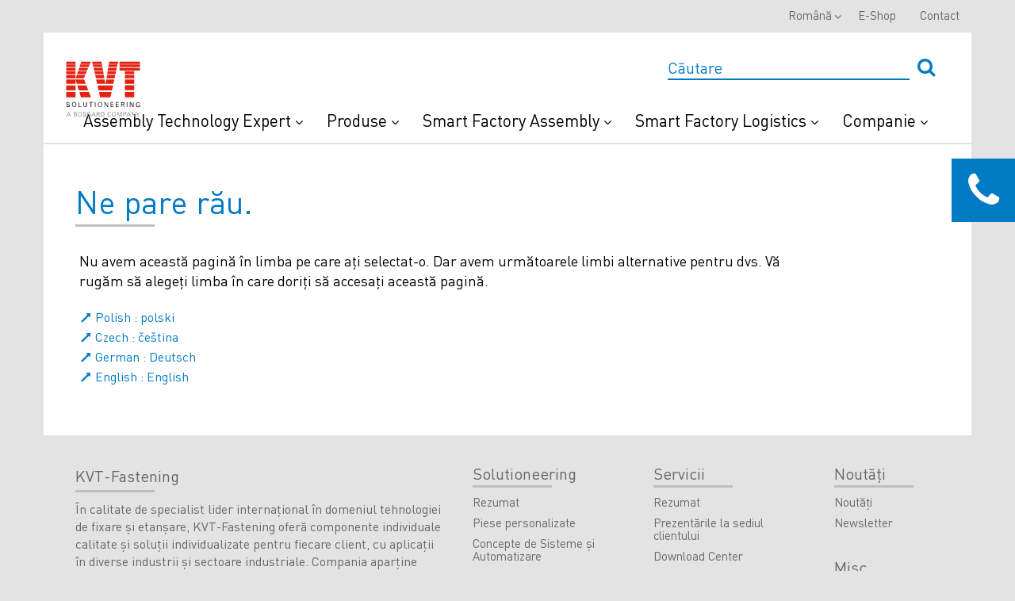

--- FILE ---
content_type: text/html; charset=utf-8
request_url: https://www.kvt-fastening.ro/ro/smart-factory-logistics/solutions/last-mile-management/
body_size: 7156
content:





<!DOCTYPE html>
<html lang="ro">
<head>    
    <!-- Google Tag Manager -->
<script>
(function(w,d,s,l,i){w[l]=w[l]||[];w[l].push(
{'gtm.start': new Date().getTime(),event:'gtm.js'}
);var f=d.getElementsByTagName(s)[0],
j=d.createElement(s),dl=l!='dataLayer'?'&l='+l:'';j.async=true;j.src=
'https://www.googletagmanager.com/gtm.js?id='+i+dl;f.parentNode.insertBefore(j,f);
})(window,document,'script','dataLayer','GTM-WZMF8Z');</script>
<!-- End Google Tag Manager -->
<style type="text/css">
@media (min-width: 1024px) {
#menu > div.desktop-header > div > div > div.hidden-sm.hidden-xs.col-md-3 {
width:16%;
}
#menu > div.desktop-header > div > div > div.hidden-sm.hidden-xs.col-md-3 > div{width:139px;}
}
.mobileNavigationPanel .logo {width:100px;}
#_evidon-message a {color: #f2f2f2; font-weight:bold; font-size:1em;font-family:Arial}
#evidon-prefdiag-tabfooter {min-height:52px}
.evidon-barrier a,#evidon-prefdiag-tabcontainer a {font-family: helvetica;font-size:1.1em}
#_evh-button { display:none !important; }
.evidon-barrier-cookiebutton {color:black}
</style>
    <script id="Cookiebot" src="https://consent.cookiebot.com/uc.js" data-cbid="c4513fb4-b5d0-4a35-ae34-846448bddcf7" data-blockingmode="auto" type="text/javascript"></script>
    <meta charset="UTF-8">
    <meta name="viewport" content="width=device-width">
    <link href='https://fonts.googleapis.com/css?family=Open+Sans:400,300,600,700' rel='stylesheet' type='text/css'>
    

<link rel="shortcut icon" href="/-/media/kvt/general/favicon.ico">

    <title> | KVT-Fastening Austria &amp; CEE</title>

    <meta name="description" />
    <meta name="keywords">
    <meta name="ItemId" />

    <meta itemprop="name" />
    <meta itemprop="title" />
    <meta itemprop="description" />

    <meta property="og:title" />
    <meta property="og:type" content="website" />
    <meta property="og:url" content="" />
    <meta property="og:description" />
    <meta property="og:site_name" content="www.kvt-fastening.ro" />


        <link rel="canonical" href="" />

        <link rel="alternate" hreflang="pl-PL" href="https://www.kvt-fastening.pl/pl/smart-factory-logistics/solutions/last-mile-management/" />
        <link rel="alternate" hreflang="cs-CZ" href="https://www.kvt-fastening.cz/cs/smart-factory-logistics/solutions/last-mile-management/" />
        <link rel="alternate" hreflang="DE-AT" href="https://www.kvt-fastening.at/de/smart-factory-logistics/solutions/last-mile-management/" />
        <link rel="alternate" hreflang="EN-AT" href="https://www.kvt-fastening.at/en/smart-factory-logistics/solutions/last-mile-management/" />

    <link href="/bundles/styles?v=O9Wt3ElM4iGD_eBbIucKVWaqxcdSapxn0qSJ7HZl00k1" rel="stylesheet"/>


    
<meta name="VIcurrentDateTime" content="639052855687321890" />
<script type="text/javascript" src="/layouts/system/VisitorIdentification.js"></script>

</head>
<body>
    <!-- Google Tag Manager (noscript) -->
<noscript>
    <iframe src="https://www.googletagmanager.com/ns.html?id=GTM-WZMF8Z"
            height="0" width="0" style="display:none;visibility:hidden"></iframe>
</noscript>
<!-- End Google Tag Manager (noscript) -->

        <header class="header" id="menu">
        <div class="desktop-header">
            <div class="container">
                <div class="row">
                    <div class="hidden-sm hidden-xs col-md-3" style="position: absolute; z-index:100;">
                        <div class="logo">
<a href='https://www.kvt-fastening.ro/' ><img src='/-/media/kvt/general/main-logo.svg?la=ro&amp;hash=695D839DB7DCFA57B7AD41F11A31DE2519E0F6B7' alt='KVT DE' /></a>                        </div>
                    </div>
                    <div class="col-sm-12 col-md-12">
                        <div id="header-search-box" class="search-box" data-useragent="">
                            <input type="text" name="SearchBox" placeholder="Căutare" id = "headerSearch" onfocus="this.placeholder = ''" onblur="this.placeholder = 'Căutare'" data-search-page-url="/ro/cautare/">
                            <button id="headerSearchButton" type="submit" class="custom-submit">
                                <i class="fa fa-search" aria-hidden="true"></i>
                            </button>
                            <div class = "search-box__results">
                                <div class = "search-box__results-categories">
                                    <h3>CATEGORII CONEXE</h3>
                                </div>
                                <div class = "search-box__results-products">
                                    <h3>REZULTATE CONEXE &#206;N PRODUSE</h3>
                                </div>
                            </div>
                            
                        </div>
                            <div class="header__main-links">
        <ul class="nav nav-pills navbar-right">
                    <li class="dropdown" data-title="Assembly Technology Expert">
<a href='/ro/assembly-technology-expert/' data-data_title='Assembly Technology Expert' >Assembly Technology Expert <i class="fa fa-angle-down" aria-hidden="true"></i><i class="fa fa-plus" aria-hidden="true"></i>
</a>                        <i class="fa fa-plus" aria-hidden="true"></i>
                        <ul class="dropdown-menu mobile-sub-nav">
                                <li class="selfMobileLink">
<a href='/ro/assembly-technology-expert/' >Assembly Technology Expert Overview</a>                                </li>
                                                            <li><a href='/ro/assembly-technology-expert/expert-walk/' >Expert Walk</a></li>
                                <li><a href='/ro/assembly-technology-expert/expert-education/' >Expert Education</a></li>
                                <li><a href='/ro/assembly-technology-expert/ate-expert-teardown/' >Expert Teardown</a></li>
                                <li><a href='/ro/assembly-technology-expert/ate-expert-design/' >Expert Design</a></li>
                                <li><a href='/ro/assembly-technology-expert/ate-expert-test-services/' >Expert Test Services</a></li>
                                <li><a href='/ro/assembly-technology-expert/ate-expert-assortment-analysis/' >Expert Assortment Analysis</a></li>
                                <li><a href='/ro/produse/echipament-de-instalare/' >Sisteme și concept de automatizare</a></li>
                                <li><a href='/ro/assembly-technology-expert/povesti-de-succes/' >Povesti de succes</a></li>
                        </ul>
                    </li>
                    <li class="dropdown" data-title="Produse">
<a href='/ro/product-overview/' data-data_title='Produse' >Produse <i class="fa fa-angle-down" aria-hidden="true"></i><i class="fa fa-plus" aria-hidden="true"></i>
</a>                        <i class="fa fa-plus" aria-hidden="true"></i>
                        <ul class="dropdown-menu mobile-sub-nav">
                                <li class="selfMobileLink">
<a href='/ro/product-overview/' >Produse Overview</a>                                </li>
                                                            <li><a href='/ro/produse/' >Tehnologie de fixare</a></li>
                                <li><a href='/ro/produse/echipament-de-instalare/' >Echipament de instalare</a></li>
                                <li><a href='/ro/produse/marci/southco/' >Soluții de acces</a></li>
                                <li><a href='/ro/produse/custom-parts/' >Piese personalizate</a></li>
                                <li><a href='/ro/rms/' >Prototipurile și seriile mici</a></li>
                                <li><a href='/ro/produse/produktinnovationen/' >Innowacje produktowe</a></li>
                                <li><a href='/ro/produse/marci/' >Mărci</a></li>
                                <li><a href='/ro/download-center/' >Catalogs</a></li>
                                <li><a href='/ro/produse/ps-by-industries/' >Tehnologii de fixare &#238;n funcție de industrie</a></li>
                        </ul>
                    </li>
                    <li class="dropdown" data-title="Smart Factory Assembly">
<a href='/ro/smart-factory-assembly/' data-data_title='Smart Factory Assembly' >Smart Factory Assembly <i class="fa fa-angle-down" aria-hidden="true"></i><i class="fa fa-plus" aria-hidden="true"></i>
</a>                        <i class="fa fa-plus" aria-hidden="true"></i>
                        <ul class="dropdown-menu mobile-sub-nav">
                                <li class="selfMobileLink">
<a href='/ro/smart-factory-assembly/' >Smart Factory Assembly Overview</a>                                </li>
                                                            <li><a href='/ro/smart-factory-assembly/digital-assembly-instructions/' >Instrucțiuni asamblare digitale și interactive</a></li>
                                <li><a href='/ro/smart-factory-assembly/smart-devices/' >Dispozitive conectate și inteligente</a></li>
                                <li><a href='/ro/smart-factory-assembly/production-and-quality-data/' >Trasabilitatea datelor de producție</a></li>
                                <li><a href='/ro/smart-factory-assembly/solutions/' >Soluții</a></li>
                                <li><a href='/ro/smart-factory-assembly/use-cases/' >Cazuri de utilizare</a></li>
                                <li><a href='/ro/kvt-experience-center/' >Vizitați-ne salonul</a></li>
                                <li><a href='/ro/smart-factory-assembly/get-a-demo/' >Get a demo</a></li>
                        </ul>
                    </li>
                    <li class="dropdown" data-title="Smart Factory Logistics">
<a href='/ro/smart-factory-logistics/' data-data_title='Smart Factory Logistics' >Smart Factory Logistics <i class="fa fa-angle-down" aria-hidden="true"></i><i class="fa fa-plus" aria-hidden="true"></i>
</a>                        <i class="fa fa-plus" aria-hidden="true"></i>
                        <ul class="dropdown-menu mobile-sub-nav">
                                <li class="selfMobileLink">
<a href='/ro/smart-factory-logistics/' >Smart Factory Logistics Overview</a>                                </li>
                                                            <li><a href='/ro/smart-factory-logistics/systems/' >Systems</a></li>
                                <li><a href='/ro/smart-factory-logistics/solutions/' >Solutions</a></li>
                                <li><a href='/ro/smart-factory-logistics/potential-savings/' >Potential Savings</a></li>
                                <li><a href='/ro/smart-factory-logistics/blueprint/' >Interactive Blueprint</a></li>
                                <li><a href='/ro/smart-factory-logistics/solutions/last-mile-management/' >Last Mile Management</a></li>
                                <li><a href='/ro/smart-factory-logistics/solutions/supplier-consolidation-solution/' >Supplier Management</a></li>
                                <li><a href='/ro/smart-factory-logistics/solutions/arims/' >ARIMS</a></li>
                        </ul>
                    </li>
                    <li class="dropdown" data-title="Companie">
<a href='/ro/informații-despre-companie/' data-data_title='Companie' >Companie <i class="fa fa-angle-down" aria-hidden="true"></i><i class="fa fa-plus" aria-hidden="true"></i>
</a>                        <i class="fa fa-plus" aria-hidden="true"></i>
                        <ul class="dropdown-menu mobile-sub-nav">
                                <li class="selfMobileLink">
<a href='/ro/informații-despre-companie/' >Companie Overview</a>                                </li>
                                                            <li><a href='https://www.kvt-fastening.com/kvt-vrtour/' >Tur virtual</a></li>
                                <li><a href='/ro/servicii/in-house-show/' >Prezentări la sediul clientului</a></li>
                                <li><a href='/ro/informații-despre-companie/' >Informații despre Companie</a></li>
                                <li><a href='/ro/noutati/' >News</a></li>
                                <li><a href='/ro/newsletter/' >Newsletter</a></li>
                                <li><a href='/ro/servicii/' >Rezumat</a></li>
                                <li><a href='/ro/kvt-experience-center/' >KVT Experience Center</a></li>
                                <li><a href='/ro/informații-despre-companie/sectoare-si-industrii/' >Sectoare si Industrii</a></li>
                                <li><a href='/ro/informații-despre-companie/locaţii/' >Locaţii</a></li>
                                <li><a href='/ro/informații-despre-companie/istoric/' >Istoric</a></li>
                                <li><a href='/ro/informații-despre-companie/cariera/' >Cariera</a></li>
                                <li><a href='/ro/download-center/' >Download Center</a></li>
                                <li><a href='/ro/informații-despre-companie/certificatele/' >Certificatele </a></li>
                        </ul>
                    </li>
        </ul>
    </div>

                    </div>
                </div>
            </div>
        </div>
        

    <div class="header__top-navigation">
        <div class="container">
            <ul class="nav nav-pills navbar-right">
    <li class="dropdown">
        <a class="dropdown-toggle" data-toggle="dropdown" href="#">Română<b class="caret"></b></a>
        <ul class="dropdown-menu">
                <li>
                    <a href="https://www.kvt-fastening.at/en/smart-factory-logistics/solutions/last-mile-management/">en</a>
                </li>
                <li>
                    <a href="https://www.kvt-fastening.cz/cs/smart-factory-logistics/solutions/last-mile-management/">cs</a>
                </li>
                <li>
                    <a href="https://www.kvt-fastening.hu/hu/smart-factory-logistics/solutions/last-mile-management/">hu</a>
                </li>
                <li>
                    <a href="https://www.kvt-fastening.pl/pl/smart-factory-logistics/solutions/last-mile-management/">pl</a>
                </li>
                <li>
                    <a href="https://www.kvt-fastening.sk/sk/smart-factory-logistics/solutions/last-mile-management/">sk</a>
                </li>
                <li>
                    <a href="https://www.kvt-fastening.si/sl/smart-factory-logistics/solutions/last-mile-management/">sl</a>
                </li>
                <li>
                    <a href="https://www.kvt-fastening.at/de/smart-factory-logistics/solutions/last-mile-management/">de</a>
                </li>
                <li>
                    <a href="https://www.kvt-fastening.bg/bg/smart-factory-logistics/solutions/last-mile-management/">bg</a>
                </li>
                <li>
                    <a href="https://www.kvt-fastening.hr/hr/smart-factory-logistics/solutions/last-mile-management/">hr</a>
                </li>
                <li>
                    <a href="https://www.kvt-fastening.rs/sr/smart-factory-logistics/solutions/last-mile-management/">sr</a>
                </li>
        </ul>
    </li>
        <li>
<a href='https://shop.kvt-fastening.at/en/' target='_blank' >E-Shop</a>        </li>
        <li>
<a href='/ro/contact/' >Contact</a>        </li>
            </ul>
        </div>
    </div>





    </header>
    <input type="hidden" id="site-search-source-id" value="2a5b9eca-1bfd-4654-ba8d-87db31495978" />
    <input type="hidden" id="product-search-source-id" value="edba175f-5439-4c5c-8397-f9d20b5b695d" />
    <script id="site-search-results-template" type="text/x-handlebars-template">
        {{#each Facets}}        
            {{#each Values}}
        <div class="categoriesResults__row">
            <p>Afișare rezultate &#238;n <a href="/ro/cautare/?q={{../../SearchBoxQuery}}&{{../FieldName}}={{Value}}" class="goToLink">{{{Name}}}</a></p>
        </div>
            {{else}}
            <div class="productsResults__row">
                <p>Nu există rezultate</p>
            </div>
            {{/each}}
        {{/each}}
        <a href="/ro/cautare/?q={{SearchBoxQuery}}" class="regularLink goToLink">Afișare toate rezultatele</a>
    </script>
    <script id="product-search-results-template" type="text/x-handlebars-template">
        {{#each Results}}
        {{#ifCond @index '<'  6}}
        <div class="productsResults__row">
            <div class="productsResults__row-image">
                {{#if ImageUrl}}
                    <img src="{{ImageUrl}}">
                {{/if}}
            </div>
            <div class="productsResults__row-description">
                <a href="{{Link}}"> {{{ProductType}}} </a>
                <p>{{{Headline}}}</p>
            </div>
        </div>
        {{/ifCond}}
        {{else}}
        <div class="productsResults__row">
            <p>Nu există rezultate</p>
        </div>           
        {{/each}}
        <a href="/ro/cautare-produse/?q={{SearchBoxQuery}}" class="regularLink">Afișare toate rezultatele</a>
</script>


    <main id="panel" class="">
            <div class="mobileNavigationPanel">
        <div class="logo">
<a href='https://www.kvt-fastening.ro/' ><img src='/-/media/kvt/general/main-logo.svg?la=ro&amp;hash=695D839DB7DCFA57B7AD41F11A31DE2519E0F6B7' alt='KVT DE' /></a>            <a class="subnavClose"><i class="fa fa-angle-left" aria-hidden="true"></i></a>
        </div>
        <div class="js-slideout-mobile">

        </div>
    </div>
    <div class="contactsCall">
        <div class="contactsCall__label">
            <i class="fa fa-phone" aria-hidden="true"></i>
        </div>
        <div class="contactsCall__form">
            <h2>Contactați-ne</h2>
            <p class="receptionInfo__form"><i class="fa fa-phone" aria-hidden="true"></i>Telefon</p>
            <p class="receptionInfo__form">România</p>
            <div class="receptionInfo">
                <p class="receptionInfo__phone"><a href="tel:+40 37 138 11 55">+40 37 138 11 55</a> | <a href="Mobil: +40 730 462 760">+40 730 462 760</a></p>
                <p class="receptionInfo__form"><i class="fa fa-envelope-open-o" aria-hidden="true"></i>Formular de contact</p>
                <p class="receptionInfo__description">Ne face plăcere să răspundem întrebărilor dumneavoastră.</p>
<a href='/ro/contact/' class='receptionInfo__post' >> Contact</a>            </div>
        </div>
    </div>

        <div class="container">
    <section class="errorContent">
        <h1>Ne pare rău.</h1>
        <div class="row">
            <div class="col-xs-12 col-sm-10">
                <p>Nu avem această pagină &icirc;n limba pe care ați selectat-o. Dar avem următoarele limbi alternative pentru dvs. Vă rugăm să alegeți limba &icirc;n care doriți să accesați această pagină.</p>

                <ul class="list-languages">
                        <li class="list-languages__item">

                            <a href="https://www.kvt-fastening.pl/smart-factory-logistics/solutions/last-mile-management/">
                                <i class="fa fa-long-arrow-right" aria-hidden="true"></i>
Polish : polski                            </a>
                        </li>
                        <li class="list-languages__item">

                            <a href="https://www.kvt-fastening.cz/smart-factory-logistics/solutions/last-mile-management/">
                                <i class="fa fa-long-arrow-right" aria-hidden="true"></i>
Czech : čeština                            </a>
                        </li>
                        <li class="list-languages__item">

                            <a href="https://www.kvt-fastening.at/de/smart-factory-logistics/solutions/last-mile-management/">
                                <i class="fa fa-long-arrow-right" aria-hidden="true"></i>
German : Deutsch                            </a>
                        </li>
                        <li class="list-languages__item">

                            <a href="https://www.kvt-fastening.at/en/smart-factory-logistics/solutions/last-mile-management/">
                                <i class="fa fa-long-arrow-right" aria-hidden="true"></i>
English : English                            </a>
                        </li>
                </ul>
            </div>
        </div>
    </section>
        </div>
    </main>

    <footer class="footer">
        
        <div class="container">
              <div class="footerLinks">
    <div class="container">
      <div class="row">
        <div class="col-xs-12 col-sm-5 footerAbout">
          <h4>KVT-Fastening</h4>
          <p>&Icirc;n calitate de specialist lider internaţional &icirc;n domeniul tehnologiei de fixare şi etanşare, KVT-Fastening oferă componente individuale calitate şi soluţii individualizate pentru fiecare client, cu aplicaţii &icirc;n diverse industrii şi sectoare industriale. Compania aparţine Grupului Bossard, &icirc;n calitate de furnizor lider mondial &icirc;n soluţii inteligente pentru tehnologia de fixare industrială. </p>
<a href='http://www.kvt-fastening.at' ><img src='/-/media/kvt/general/main-logo.svg?la=ro&amp;hash=695D839DB7DCFA57B7AD41F11A31DE2519E0F6B7' alt='KVT Logo' /></a>        </div>
        <div class="col-xs-12 col-sm-7">
          <div class="row">
                <div class="col-xs-12 col-sm-4">
    <div class="footerNavigation">
      <h4>
<a href='/ro/solutioneering/' >Solutioneering            <i class="fa fa-angle-right" aria-hidden="true"></i>
</a>      </h4>
      <div class="footerNavigation__links">
<a href='/ro/solutioneering/' class='overview' >Solutioneering Overview</a>        <a href='/ro/solutioneering/' >Rezumat</a><a href='/ro/solutioneering/custom-parts/' >Piese personalizate</a><a href='/ro/produse/echipament-de-instalare/' >Concepte de Sisteme şi Automatizare</a><a href='/ro/solutioneering/povesti-de-succes/' >Povești de succes </a>      </div>
    </div>
    <div class="footerNavigation">
      <h4>
<a href='/ro/produse/' >Products            <i class="fa fa-angle-right" aria-hidden="true"></i>
</a>      </h4>
      <div class="footerNavigation__links">
<a href='/ro/produse/' class='overview' >Products Overview</a>        <a href='/ro/produse/' >Tehnologie de fixare  </a><a href='/ro/produse/echipament-de-instalare/' >Echipament de instalare</a><a href='/ro/produse/marci/' >Mărci</a><a href='/ro/produse/sisteme-de-logistica/' >Sisteme de logistică  </a>      </div>
    </div>
    </div>

                <div class="col-xs-12 col-sm-4">
    <div class="footerNavigation">
      <h4>
<a href='/ro/servicii/' >Servicii            <i class="fa fa-angle-right" aria-hidden="true"></i>
</a>      </h4>
      <div class="footerNavigation__links">
<a href='/ro/servicii/' class='overview' >Servicii Overview</a>        <a href='/ro/servicii/' >Rezumat</a><a href='/ro/servicii/in-house-show/' >Prezentările la sediul clientului </a><a href='/ro/download-center/' >Download Center</a>      </div>
    </div>
    <div class="footerNavigation">
      <h4>
<a href='/ro/informații-despre-companie/' >Companie            <i class="fa fa-angle-right" aria-hidden="true"></i>
</a>      </h4>
      <div class="footerNavigation__links">
<a href='/ro/informații-despre-companie/' class='overview' >Companie Overview</a>        <a href='/ro/informații-despre-companie/' >Informații despre Companie  </a><a href='/ro/informații-despre-companie/sectoare-si-industrii/' >Companie</a><a href='/ro/informații-despre-companie/locaţii/' >Locaţii</a><a href='/ro/informații-despre-companie/cariera/' >Cariera</a><a href='/ro/informații-despre-companie/istoric/' >Istoric  </a><a href='/ro/informații-despre-companie/certificatele/' >Certificates</a>      </div>
    </div>
    </div>

                <div class="col-xs-12 col-sm-4">
    <div class="footerNavigation">
      <h4>
<a href='/ro/noutati/' >Noutăţi            <i class="fa fa-angle-right" aria-hidden="true"></i>
</a>      </h4>
      <div class="footerNavigation__links">
<a href='/ro/noutati/' class='overview' >Noutăţi Overview</a>        <a href='/ro/noutati/' >Noutăţi </a><a href='/ro/newsletter/' >Newsletter</a>      </div>
    </div>
    <div class="footerNavigation">
      <h4>
<a href='/ro/' >Misc            <i class="fa fa-angle-right" aria-hidden="true"></i>
</a>      </h4>
      <div class="footerNavigation__links">
<a href='/ro/' class='overview' >Misc Overview</a>        <a href='/ro/contact/' >Contact </a><a href='/ro/faq/' >FAQ</a><a href='/ro/imprimare/' >Imprimare</a><a href='/ro/confidentialitate/' >Politica de Confidenţialitate</a><a href='/ro/sitemap/' >Sitemap</a><a href='/ro/termeni/' >Termeni </a>      </div>
    </div>
    </div>

          </div>
        </div>
      </div>
    </div>
  </div>

    <div class="socialSharing">
        <p class="">Social Media</p>
        <h3>Înscrieți-vă în canalele noastre și rămâneți conectat</h3>
        <div class="socialSharing__networks">
                    <a href="https://www.linkedin.com/company/kvt-fastening-at-cee" data-track-goal="4d7bc558-1790-4538-8def-ff07cd0942d3" target="_blank" title="LinkedIn">
                            <img src="/-/media/kvt/social-icons/linkedin.svg">
                    </a>
                    <a href="https://www.youtube.com/user/KVTFastening" data-track-goal="4d7bc558-1790-4538-8def-ff07cd0942d3" target="_blank" title="Youtube">
                            <img src="/-/media/kvt/social-icons/youtube.svg">
                    </a>
                    <a href="https://www.facebook.com/kvt.fastening.at.cee" data-track-goal="4d7bc558-1790-4538-8def-ff07cd0942d3" target="_blank" title="">
                            <img src="/-/media/kvt/social-icons/facebook.png">
                    </a>
        </div>
            <p class="rightsReserved">&#169; 2026 KVT-Fastening | A Bossard company | All rights reserved.</p>

    </div>

        </div>
    </footer>

    

    <script src="/bundles/main-scripts?v=pQsTkIYL9MpU_I1BKx5GbT9sKBfiIlepkOsLFxC5IcY1"></script>


    <!-- below script set RefererUrl field of wffm form, and should be place somewhere in different place later and use jQuery-->
    <script>
        var refInputs = document.querySelectorAll('form .ReferrerUrl input.text-box');
        if (refInputs != undefined && refInputs.length > 0) {
            var referrer = document.referrer;
            for (var i = 0; i < refInputs.length; i++) {
                refInputs[i].value = referrer;
            }
        }
        var curInputs = document.querySelectorAll('form .CurrentUrl input.text-box');
        if (curInputs != undefined && curInputs.length > 0) {
            var url = document.location.href;
            for (var i = 0; i < curInputs.length; i++) {
                curInputs[i].value = url;
            }
        }

       var curIdInputs = document.querySelectorAll('form .CurrentItemId input.text-box');
        if (curIdInputs != undefined && curIdInputs.length > 0) {
            for (var i = 0; i < curIdInputs.length; i++) {
                curIdInputs[i].value = "{B7D472EF-06BF-496E-B714-5A0C8AC496FC}";
            }
        }
    </script>

        <!--
        Environment: PROD-CD Version: 1.0.0.0 Date: Thursday, March 23, 2023 7:31:06 PM
        -->

    <div id="videoModal" class="modal fade" role="dialog">
        <div class="modal-dialog">
            <button type="button" class="btn btn-default close-button" data-dismiss="modal">
                <i class="fa fa-times" aria-hidden="true"></i>
            </button>
        </div>
    </div>


    

</body>
</html>

--- FILE ---
content_type: image/svg+xml
request_url: https://www.kvt-fastening.ro/-/media/kvt/social-icons/youtube.svg
body_size: -1216
content:
<svg xmlns="http://www.w3.org/2000/svg" viewBox="0 0 48 48"><defs><style>.a{fill:#db4437}.b{fill:#e8e7e8}.c{fill:#fff}</style></defs><title>icon</title><rect class="a" width="48" height="48" rx="5" ry="5"/><path class="b" d="M28.01 24.21l-7.11-4.75 8.11 4.23-1 .52"/><path class="c" d="M20.9 27.89v-8.43l8.1 4.23-8.1 4.2zM38.7 18a6.49 6.49 0 0 0-1.19-3 4.29 4.29 0 0 0-3-1.27c-4.2-.3-10.5-.3-10.5-.3s-6.3 0-10.5.3a4.29 4.29 0 0 0-3 1.27 6.49 6.49 0 0 0-1.21 3 45.37 45.37 0 0 0-.3 4.86v2.28A45.37 45.37 0 0 0 9.3 30a6.49 6.49 0 0 0 1.19 3 5.09 5.09 0 0 0 3.31 1.28c2.4.23 10.2.3 10.2.3s6.3 0 10.5-.31a4.29 4.29 0 0 0 3-1.27 6.49 6.49 0 0 0 1.19-3 45.44 45.44 0 0 0 .3-4.86v-2.28A45.44 45.44 0 0 0 38.7 18z"/></svg>

--- FILE ---
content_type: application/x-javascript; charset=utf-8
request_url: https://consent.cookiebot.com/c4513fb4-b5d0-4a35-ae34-846448bddcf7/cc.js?renew=false&referer=www.kvt-fastening.ro&dnt=false&init=false
body_size: 254
content:
if(console){var cookiedomainwarning='Error: The domain WWW.KVT-FASTENING.RO is not authorized to show the cookie banner for domain group ID c4513fb4-b5d0-4a35-ae34-846448bddcf7. Please add it to the domain group in the Cookiebot Manager to authorize the domain.';if(typeof console.warn === 'function'){console.warn(cookiedomainwarning)}else{console.log(cookiedomainwarning)}};

--- FILE ---
content_type: application/x-javascript
request_url: https://consentcdn.cookiebot.com/consentconfig/c4513fb4-b5d0-4a35-ae34-846448bddcf7/kvt-fastening.ro/configuration.js
body_size: 427
content:
CookieConsent.configuration.tags.push({id:159743335,type:"script",tagID:"",innerHash:"",outerHash:"",tagHash:"14067310005392",url:"https://consent.cookiebot.com/uc.js",resolvedUrl:"https://consent.cookiebot.com/uc.js",cat:[1]});CookieConsent.configuration.tags.push({id:159743337,type:"script",tagID:"",innerHash:"",outerHash:"",tagHash:"16735843394002",url:"",resolvedUrl:"",cat:[1,3,4]});CookieConsent.configuration.tags.push({id:159743339,type:"iframe",tagID:"",innerHash:"",outerHash:"",tagHash:"11860937076388",url:"https://outlook.office365.com/owa/calendar/SmartFactoryAssembly@bosnet.onmicrosoft.com/bookings/",resolvedUrl:"https://outlook.office365.com/owa/calendar/SmartFactoryAssembly@bosnet.onmicrosoft.com/bookings/",cat:[4,5]});CookieConsent.configuration.tags.push({id:159743341,type:"script",tagID:"",innerHash:"",outerHash:"",tagHash:"16286841410247",url:"https://mktdplp102cdn.azureedge.net/public/latest/js/form-loader.js?v=1.77.1005",resolvedUrl:"https://mktdplp102cdn.azureedge.net/public/latest/js/form-loader.js?v=1.77.1005",cat:[3,4]});CookieConsent.configuration.tags.push({id:159743342,type:"script",tagID:"",innerHash:"",outerHash:"",tagHash:"2847780006492",url:"https://www.google.com/recaptcha/api.js?render=6LccFUAaAAAAAOsqoKGFfeILIZVeZsNcCF4e3YuN&hl=ro",resolvedUrl:"https://www.google.com/recaptcha/api.js?render=6LccFUAaAAAAAOsqoKGFfeILIZVeZsNcCF4e3YuN&hl=ro",cat:[1]});CookieConsent.configuration.tags.push({id:159743343,type:"iframe",tagID:"",innerHash:"",outerHash:"",tagHash:"16058414481389",url:"https://www.youtube.com/embed/g47Js-Q1EbY",resolvedUrl:"https://www.youtube.com/embed/g47Js-Q1EbY",cat:[4]});CookieConsent.configuration.tags.push({id:159743344,type:"image",tagID:"",innerHash:"",outerHash:"",tagHash:"7493354856070",url:"https://media.bossard.com/-/media/bossard-group/smartfactoryassembly/images/icon-check.gif?la=en-at&hash=8FEA12A4E7FEB013B67AC67AA23B4EEF",resolvedUrl:"https://media.bossard.com/-/media/bossard-group/smartfactoryassembly/images/icon-check.gif?la=en-at&hash=8FEA12A4E7FEB013B67AC67AA23B4EEF",cat:[1]});